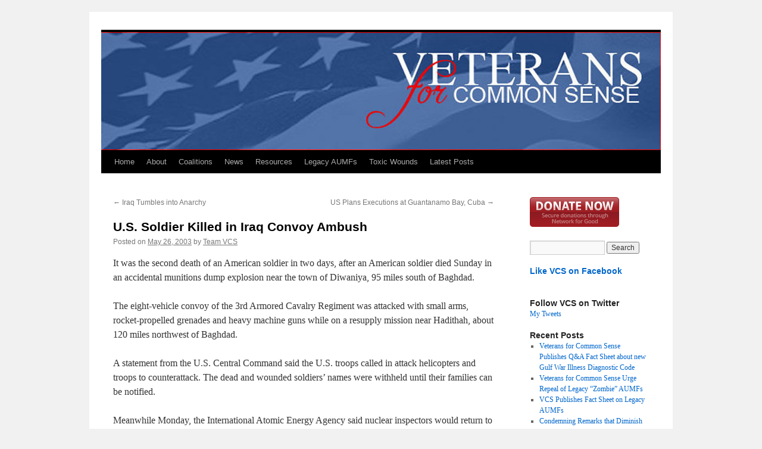

--- FILE ---
content_type: text/html; charset=UTF-8
request_url: https://veteransforcommonsense.org/2003/05/26/u-s-soldier-killed-in-iraq-convoy-ambush/
body_size: 15049
content:
<!DOCTYPE html>
<html lang="en-US">
<head>
<meta charset="UTF-8" />
<title>
U.S. Soldier Killed in Iraq Convoy Ambush | Veterans for Common Sense	</title>
<link rel="profile" href="https://gmpg.org/xfn/11" />
<link rel="stylesheet" type="text/css" media="all" href="https://veteransforcommonsense.org/wp-content/themes/vcs-child-theme/style.css?ver=20221101" />
<link rel="pingback" href="https://veteransforcommonsense.org/xmlrpc.php">
<style type='text/css'>Default CSS Comment</style><meta name='robots' content='max-image-preview:large' />
	<style>img:is([sizes="auto" i], [sizes^="auto," i]) { contain-intrinsic-size: 3000px 1500px }</style>
	<link rel='dns-prefetch' href='//secure.gravatar.com' />
<link rel='dns-prefetch' href='//stats.wp.com' />
<link rel='dns-prefetch' href='//v0.wordpress.com' />
<link rel='dns-prefetch' href='//widgets.wp.com' />
<link rel='dns-prefetch' href='//s0.wp.com' />
<link rel='dns-prefetch' href='//0.gravatar.com' />
<link rel='dns-prefetch' href='//1.gravatar.com' />
<link rel='dns-prefetch' href='//2.gravatar.com' />
<link rel='dns-prefetch' href='//jetpack.wordpress.com' />
<link rel='dns-prefetch' href='//public-api.wordpress.com' />
<link rel='preconnect' href='//i0.wp.com' />
<link rel='preconnect' href='//c0.wp.com' />
<link rel="alternate" type="application/rss+xml" title="Veterans for Common Sense &raquo; Feed" href="https://veteransforcommonsense.org/feed/" />
<link rel="alternate" type="application/rss+xml" title="Veterans for Common Sense &raquo; Comments Feed" href="https://veteransforcommonsense.org/comments/feed/" />
<script type="text/javascript">
/* <![CDATA[ */
window._wpemojiSettings = {"baseUrl":"https:\/\/s.w.org\/images\/core\/emoji\/16.0.1\/72x72\/","ext":".png","svgUrl":"https:\/\/s.w.org\/images\/core\/emoji\/16.0.1\/svg\/","svgExt":".svg","source":{"concatemoji":"https:\/\/veteransforcommonsense.org\/wp-includes\/js\/wp-emoji-release.min.js?ver=a7ca12db408ab8f8a564ba24871059c1"}};
/*! This file is auto-generated */
!function(s,n){var o,i,e;function c(e){try{var t={supportTests:e,timestamp:(new Date).valueOf()};sessionStorage.setItem(o,JSON.stringify(t))}catch(e){}}function p(e,t,n){e.clearRect(0,0,e.canvas.width,e.canvas.height),e.fillText(t,0,0);var t=new Uint32Array(e.getImageData(0,0,e.canvas.width,e.canvas.height).data),a=(e.clearRect(0,0,e.canvas.width,e.canvas.height),e.fillText(n,0,0),new Uint32Array(e.getImageData(0,0,e.canvas.width,e.canvas.height).data));return t.every(function(e,t){return e===a[t]})}function u(e,t){e.clearRect(0,0,e.canvas.width,e.canvas.height),e.fillText(t,0,0);for(var n=e.getImageData(16,16,1,1),a=0;a<n.data.length;a++)if(0!==n.data[a])return!1;return!0}function f(e,t,n,a){switch(t){case"flag":return n(e,"\ud83c\udff3\ufe0f\u200d\u26a7\ufe0f","\ud83c\udff3\ufe0f\u200b\u26a7\ufe0f")?!1:!n(e,"\ud83c\udde8\ud83c\uddf6","\ud83c\udde8\u200b\ud83c\uddf6")&&!n(e,"\ud83c\udff4\udb40\udc67\udb40\udc62\udb40\udc65\udb40\udc6e\udb40\udc67\udb40\udc7f","\ud83c\udff4\u200b\udb40\udc67\u200b\udb40\udc62\u200b\udb40\udc65\u200b\udb40\udc6e\u200b\udb40\udc67\u200b\udb40\udc7f");case"emoji":return!a(e,"\ud83e\udedf")}return!1}function g(e,t,n,a){var r="undefined"!=typeof WorkerGlobalScope&&self instanceof WorkerGlobalScope?new OffscreenCanvas(300,150):s.createElement("canvas"),o=r.getContext("2d",{willReadFrequently:!0}),i=(o.textBaseline="top",o.font="600 32px Arial",{});return e.forEach(function(e){i[e]=t(o,e,n,a)}),i}function t(e){var t=s.createElement("script");t.src=e,t.defer=!0,s.head.appendChild(t)}"undefined"!=typeof Promise&&(o="wpEmojiSettingsSupports",i=["flag","emoji"],n.supports={everything:!0,everythingExceptFlag:!0},e=new Promise(function(e){s.addEventListener("DOMContentLoaded",e,{once:!0})}),new Promise(function(t){var n=function(){try{var e=JSON.parse(sessionStorage.getItem(o));if("object"==typeof e&&"number"==typeof e.timestamp&&(new Date).valueOf()<e.timestamp+604800&&"object"==typeof e.supportTests)return e.supportTests}catch(e){}return null}();if(!n){if("undefined"!=typeof Worker&&"undefined"!=typeof OffscreenCanvas&&"undefined"!=typeof URL&&URL.createObjectURL&&"undefined"!=typeof Blob)try{var e="postMessage("+g.toString()+"("+[JSON.stringify(i),f.toString(),p.toString(),u.toString()].join(",")+"));",a=new Blob([e],{type:"text/javascript"}),r=new Worker(URL.createObjectURL(a),{name:"wpTestEmojiSupports"});return void(r.onmessage=function(e){c(n=e.data),r.terminate(),t(n)})}catch(e){}c(n=g(i,f,p,u))}t(n)}).then(function(e){for(var t in e)n.supports[t]=e[t],n.supports.everything=n.supports.everything&&n.supports[t],"flag"!==t&&(n.supports.everythingExceptFlag=n.supports.everythingExceptFlag&&n.supports[t]);n.supports.everythingExceptFlag=n.supports.everythingExceptFlag&&!n.supports.flag,n.DOMReady=!1,n.readyCallback=function(){n.DOMReady=!0}}).then(function(){return e}).then(function(){var e;n.supports.everything||(n.readyCallback(),(e=n.source||{}).concatemoji?t(e.concatemoji):e.wpemoji&&e.twemoji&&(t(e.twemoji),t(e.wpemoji)))}))}((window,document),window._wpemojiSettings);
/* ]]> */
</script>
<link rel='stylesheet' id='jetpack_related-posts-css' href='https://c0.wp.com/p/jetpack/15.4/modules/related-posts/related-posts.css' type='text/css' media='all' />
<link rel='stylesheet' id='srp-layout-stylesheet-css' href='https://veteransforcommonsense.org/wp-content/plugins/special-recent-posts/css/layout.css?ver=a7ca12db408ab8f8a564ba24871059c1' type='text/css' media='all' />
<style id='wp-emoji-styles-inline-css' type='text/css'>

	img.wp-smiley, img.emoji {
		display: inline !important;
		border: none !important;
		box-shadow: none !important;
		height: 1em !important;
		width: 1em !important;
		margin: 0 0.07em !important;
		vertical-align: -0.1em !important;
		background: none !important;
		padding: 0 !important;
	}
</style>
<link rel='stylesheet' id='wp-block-library-css' href='https://c0.wp.com/c/6.8.3/wp-includes/css/dist/block-library/style.min.css' type='text/css' media='all' />
<style id='wp-block-library-theme-inline-css' type='text/css'>
.wp-block-audio :where(figcaption){color:#555;font-size:13px;text-align:center}.is-dark-theme .wp-block-audio :where(figcaption){color:#ffffffa6}.wp-block-audio{margin:0 0 1em}.wp-block-code{border:1px solid #ccc;border-radius:4px;font-family:Menlo,Consolas,monaco,monospace;padding:.8em 1em}.wp-block-embed :where(figcaption){color:#555;font-size:13px;text-align:center}.is-dark-theme .wp-block-embed :where(figcaption){color:#ffffffa6}.wp-block-embed{margin:0 0 1em}.blocks-gallery-caption{color:#555;font-size:13px;text-align:center}.is-dark-theme .blocks-gallery-caption{color:#ffffffa6}:root :where(.wp-block-image figcaption){color:#555;font-size:13px;text-align:center}.is-dark-theme :root :where(.wp-block-image figcaption){color:#ffffffa6}.wp-block-image{margin:0 0 1em}.wp-block-pullquote{border-bottom:4px solid;border-top:4px solid;color:currentColor;margin-bottom:1.75em}.wp-block-pullquote cite,.wp-block-pullquote footer,.wp-block-pullquote__citation{color:currentColor;font-size:.8125em;font-style:normal;text-transform:uppercase}.wp-block-quote{border-left:.25em solid;margin:0 0 1.75em;padding-left:1em}.wp-block-quote cite,.wp-block-quote footer{color:currentColor;font-size:.8125em;font-style:normal;position:relative}.wp-block-quote:where(.has-text-align-right){border-left:none;border-right:.25em solid;padding-left:0;padding-right:1em}.wp-block-quote:where(.has-text-align-center){border:none;padding-left:0}.wp-block-quote.is-large,.wp-block-quote.is-style-large,.wp-block-quote:where(.is-style-plain){border:none}.wp-block-search .wp-block-search__label{font-weight:700}.wp-block-search__button{border:1px solid #ccc;padding:.375em .625em}:where(.wp-block-group.has-background){padding:1.25em 2.375em}.wp-block-separator.has-css-opacity{opacity:.4}.wp-block-separator{border:none;border-bottom:2px solid;margin-left:auto;margin-right:auto}.wp-block-separator.has-alpha-channel-opacity{opacity:1}.wp-block-separator:not(.is-style-wide):not(.is-style-dots){width:100px}.wp-block-separator.has-background:not(.is-style-dots){border-bottom:none;height:1px}.wp-block-separator.has-background:not(.is-style-wide):not(.is-style-dots){height:2px}.wp-block-table{margin:0 0 1em}.wp-block-table td,.wp-block-table th{word-break:normal}.wp-block-table :where(figcaption){color:#555;font-size:13px;text-align:center}.is-dark-theme .wp-block-table :where(figcaption){color:#ffffffa6}.wp-block-video :where(figcaption){color:#555;font-size:13px;text-align:center}.is-dark-theme .wp-block-video :where(figcaption){color:#ffffffa6}.wp-block-video{margin:0 0 1em}:root :where(.wp-block-template-part.has-background){margin-bottom:0;margin-top:0;padding:1.25em 2.375em}
</style>
<style id='classic-theme-styles-inline-css' type='text/css'>
/*! This file is auto-generated */
.wp-block-button__link{color:#fff;background-color:#32373c;border-radius:9999px;box-shadow:none;text-decoration:none;padding:calc(.667em + 2px) calc(1.333em + 2px);font-size:1.125em}.wp-block-file__button{background:#32373c;color:#fff;text-decoration:none}
</style>
<link rel='stylesheet' id='mediaelement-css' href='https://c0.wp.com/c/6.8.3/wp-includes/js/mediaelement/mediaelementplayer-legacy.min.css' type='text/css' media='all' />
<link rel='stylesheet' id='wp-mediaelement-css' href='https://c0.wp.com/c/6.8.3/wp-includes/js/mediaelement/wp-mediaelement.min.css' type='text/css' media='all' />
<style id='jetpack-sharing-buttons-style-inline-css' type='text/css'>
.jetpack-sharing-buttons__services-list{display:flex;flex-direction:row;flex-wrap:wrap;gap:0;list-style-type:none;margin:5px;padding:0}.jetpack-sharing-buttons__services-list.has-small-icon-size{font-size:12px}.jetpack-sharing-buttons__services-list.has-normal-icon-size{font-size:16px}.jetpack-sharing-buttons__services-list.has-large-icon-size{font-size:24px}.jetpack-sharing-buttons__services-list.has-huge-icon-size{font-size:36px}@media print{.jetpack-sharing-buttons__services-list{display:none!important}}.editor-styles-wrapper .wp-block-jetpack-sharing-buttons{gap:0;padding-inline-start:0}ul.jetpack-sharing-buttons__services-list.has-background{padding:1.25em 2.375em}
</style>
<style id='global-styles-inline-css' type='text/css'>
:root{--wp--preset--aspect-ratio--square: 1;--wp--preset--aspect-ratio--4-3: 4/3;--wp--preset--aspect-ratio--3-4: 3/4;--wp--preset--aspect-ratio--3-2: 3/2;--wp--preset--aspect-ratio--2-3: 2/3;--wp--preset--aspect-ratio--16-9: 16/9;--wp--preset--aspect-ratio--9-16: 9/16;--wp--preset--color--black: #000;--wp--preset--color--cyan-bluish-gray: #abb8c3;--wp--preset--color--white: #fff;--wp--preset--color--pale-pink: #f78da7;--wp--preset--color--vivid-red: #cf2e2e;--wp--preset--color--luminous-vivid-orange: #ff6900;--wp--preset--color--luminous-vivid-amber: #fcb900;--wp--preset--color--light-green-cyan: #7bdcb5;--wp--preset--color--vivid-green-cyan: #00d084;--wp--preset--color--pale-cyan-blue: #8ed1fc;--wp--preset--color--vivid-cyan-blue: #0693e3;--wp--preset--color--vivid-purple: #9b51e0;--wp--preset--color--blue: #0066cc;--wp--preset--color--medium-gray: #666;--wp--preset--color--light-gray: #f1f1f1;--wp--preset--gradient--vivid-cyan-blue-to-vivid-purple: linear-gradient(135deg,rgba(6,147,227,1) 0%,rgb(155,81,224) 100%);--wp--preset--gradient--light-green-cyan-to-vivid-green-cyan: linear-gradient(135deg,rgb(122,220,180) 0%,rgb(0,208,130) 100%);--wp--preset--gradient--luminous-vivid-amber-to-luminous-vivid-orange: linear-gradient(135deg,rgba(252,185,0,1) 0%,rgba(255,105,0,1) 100%);--wp--preset--gradient--luminous-vivid-orange-to-vivid-red: linear-gradient(135deg,rgba(255,105,0,1) 0%,rgb(207,46,46) 100%);--wp--preset--gradient--very-light-gray-to-cyan-bluish-gray: linear-gradient(135deg,rgb(238,238,238) 0%,rgb(169,184,195) 100%);--wp--preset--gradient--cool-to-warm-spectrum: linear-gradient(135deg,rgb(74,234,220) 0%,rgb(151,120,209) 20%,rgb(207,42,186) 40%,rgb(238,44,130) 60%,rgb(251,105,98) 80%,rgb(254,248,76) 100%);--wp--preset--gradient--blush-light-purple: linear-gradient(135deg,rgb(255,206,236) 0%,rgb(152,150,240) 100%);--wp--preset--gradient--blush-bordeaux: linear-gradient(135deg,rgb(254,205,165) 0%,rgb(254,45,45) 50%,rgb(107,0,62) 100%);--wp--preset--gradient--luminous-dusk: linear-gradient(135deg,rgb(255,203,112) 0%,rgb(199,81,192) 50%,rgb(65,88,208) 100%);--wp--preset--gradient--pale-ocean: linear-gradient(135deg,rgb(255,245,203) 0%,rgb(182,227,212) 50%,rgb(51,167,181) 100%);--wp--preset--gradient--electric-grass: linear-gradient(135deg,rgb(202,248,128) 0%,rgb(113,206,126) 100%);--wp--preset--gradient--midnight: linear-gradient(135deg,rgb(2,3,129) 0%,rgb(40,116,252) 100%);--wp--preset--font-size--small: 13px;--wp--preset--font-size--medium: 20px;--wp--preset--font-size--large: 36px;--wp--preset--font-size--x-large: 42px;--wp--preset--spacing--20: 0.44rem;--wp--preset--spacing--30: 0.67rem;--wp--preset--spacing--40: 1rem;--wp--preset--spacing--50: 1.5rem;--wp--preset--spacing--60: 2.25rem;--wp--preset--spacing--70: 3.38rem;--wp--preset--spacing--80: 5.06rem;--wp--preset--shadow--natural: 6px 6px 9px rgba(0, 0, 0, 0.2);--wp--preset--shadow--deep: 12px 12px 50px rgba(0, 0, 0, 0.4);--wp--preset--shadow--sharp: 6px 6px 0px rgba(0, 0, 0, 0.2);--wp--preset--shadow--outlined: 6px 6px 0px -3px rgba(255, 255, 255, 1), 6px 6px rgba(0, 0, 0, 1);--wp--preset--shadow--crisp: 6px 6px 0px rgba(0, 0, 0, 1);}:where(.is-layout-flex){gap: 0.5em;}:where(.is-layout-grid){gap: 0.5em;}body .is-layout-flex{display: flex;}.is-layout-flex{flex-wrap: wrap;align-items: center;}.is-layout-flex > :is(*, div){margin: 0;}body .is-layout-grid{display: grid;}.is-layout-grid > :is(*, div){margin: 0;}:where(.wp-block-columns.is-layout-flex){gap: 2em;}:where(.wp-block-columns.is-layout-grid){gap: 2em;}:where(.wp-block-post-template.is-layout-flex){gap: 1.25em;}:where(.wp-block-post-template.is-layout-grid){gap: 1.25em;}.has-black-color{color: var(--wp--preset--color--black) !important;}.has-cyan-bluish-gray-color{color: var(--wp--preset--color--cyan-bluish-gray) !important;}.has-white-color{color: var(--wp--preset--color--white) !important;}.has-pale-pink-color{color: var(--wp--preset--color--pale-pink) !important;}.has-vivid-red-color{color: var(--wp--preset--color--vivid-red) !important;}.has-luminous-vivid-orange-color{color: var(--wp--preset--color--luminous-vivid-orange) !important;}.has-luminous-vivid-amber-color{color: var(--wp--preset--color--luminous-vivid-amber) !important;}.has-light-green-cyan-color{color: var(--wp--preset--color--light-green-cyan) !important;}.has-vivid-green-cyan-color{color: var(--wp--preset--color--vivid-green-cyan) !important;}.has-pale-cyan-blue-color{color: var(--wp--preset--color--pale-cyan-blue) !important;}.has-vivid-cyan-blue-color{color: var(--wp--preset--color--vivid-cyan-blue) !important;}.has-vivid-purple-color{color: var(--wp--preset--color--vivid-purple) !important;}.has-black-background-color{background-color: var(--wp--preset--color--black) !important;}.has-cyan-bluish-gray-background-color{background-color: var(--wp--preset--color--cyan-bluish-gray) !important;}.has-white-background-color{background-color: var(--wp--preset--color--white) !important;}.has-pale-pink-background-color{background-color: var(--wp--preset--color--pale-pink) !important;}.has-vivid-red-background-color{background-color: var(--wp--preset--color--vivid-red) !important;}.has-luminous-vivid-orange-background-color{background-color: var(--wp--preset--color--luminous-vivid-orange) !important;}.has-luminous-vivid-amber-background-color{background-color: var(--wp--preset--color--luminous-vivid-amber) !important;}.has-light-green-cyan-background-color{background-color: var(--wp--preset--color--light-green-cyan) !important;}.has-vivid-green-cyan-background-color{background-color: var(--wp--preset--color--vivid-green-cyan) !important;}.has-pale-cyan-blue-background-color{background-color: var(--wp--preset--color--pale-cyan-blue) !important;}.has-vivid-cyan-blue-background-color{background-color: var(--wp--preset--color--vivid-cyan-blue) !important;}.has-vivid-purple-background-color{background-color: var(--wp--preset--color--vivid-purple) !important;}.has-black-border-color{border-color: var(--wp--preset--color--black) !important;}.has-cyan-bluish-gray-border-color{border-color: var(--wp--preset--color--cyan-bluish-gray) !important;}.has-white-border-color{border-color: var(--wp--preset--color--white) !important;}.has-pale-pink-border-color{border-color: var(--wp--preset--color--pale-pink) !important;}.has-vivid-red-border-color{border-color: var(--wp--preset--color--vivid-red) !important;}.has-luminous-vivid-orange-border-color{border-color: var(--wp--preset--color--luminous-vivid-orange) !important;}.has-luminous-vivid-amber-border-color{border-color: var(--wp--preset--color--luminous-vivid-amber) !important;}.has-light-green-cyan-border-color{border-color: var(--wp--preset--color--light-green-cyan) !important;}.has-vivid-green-cyan-border-color{border-color: var(--wp--preset--color--vivid-green-cyan) !important;}.has-pale-cyan-blue-border-color{border-color: var(--wp--preset--color--pale-cyan-blue) !important;}.has-vivid-cyan-blue-border-color{border-color: var(--wp--preset--color--vivid-cyan-blue) !important;}.has-vivid-purple-border-color{border-color: var(--wp--preset--color--vivid-purple) !important;}.has-vivid-cyan-blue-to-vivid-purple-gradient-background{background: var(--wp--preset--gradient--vivid-cyan-blue-to-vivid-purple) !important;}.has-light-green-cyan-to-vivid-green-cyan-gradient-background{background: var(--wp--preset--gradient--light-green-cyan-to-vivid-green-cyan) !important;}.has-luminous-vivid-amber-to-luminous-vivid-orange-gradient-background{background: var(--wp--preset--gradient--luminous-vivid-amber-to-luminous-vivid-orange) !important;}.has-luminous-vivid-orange-to-vivid-red-gradient-background{background: var(--wp--preset--gradient--luminous-vivid-orange-to-vivid-red) !important;}.has-very-light-gray-to-cyan-bluish-gray-gradient-background{background: var(--wp--preset--gradient--very-light-gray-to-cyan-bluish-gray) !important;}.has-cool-to-warm-spectrum-gradient-background{background: var(--wp--preset--gradient--cool-to-warm-spectrum) !important;}.has-blush-light-purple-gradient-background{background: var(--wp--preset--gradient--blush-light-purple) !important;}.has-blush-bordeaux-gradient-background{background: var(--wp--preset--gradient--blush-bordeaux) !important;}.has-luminous-dusk-gradient-background{background: var(--wp--preset--gradient--luminous-dusk) !important;}.has-pale-ocean-gradient-background{background: var(--wp--preset--gradient--pale-ocean) !important;}.has-electric-grass-gradient-background{background: var(--wp--preset--gradient--electric-grass) !important;}.has-midnight-gradient-background{background: var(--wp--preset--gradient--midnight) !important;}.has-small-font-size{font-size: var(--wp--preset--font-size--small) !important;}.has-medium-font-size{font-size: var(--wp--preset--font-size--medium) !important;}.has-large-font-size{font-size: var(--wp--preset--font-size--large) !important;}.has-x-large-font-size{font-size: var(--wp--preset--font-size--x-large) !important;}
:where(.wp-block-post-template.is-layout-flex){gap: 1.25em;}:where(.wp-block-post-template.is-layout-grid){gap: 1.25em;}
:where(.wp-block-columns.is-layout-flex){gap: 2em;}:where(.wp-block-columns.is-layout-grid){gap: 2em;}
:root :where(.wp-block-pullquote){font-size: 1.5em;line-height: 1.6;}
</style>
<link rel='stylesheet' id='foobox-free-min-css' href='https://veteransforcommonsense.org/wp-content/plugins/foobox-image-lightbox/free/css/foobox.free.min.css?ver=2.7.41' type='text/css' media='all' />
<link rel='stylesheet' id='parent-style-css' href='https://veteransforcommonsense.org/wp-content/themes/twentyten/style.css?ver=a7ca12db408ab8f8a564ba24871059c1' type='text/css' media='all' />
<link rel='stylesheet' id='child-style-css' href='https://veteransforcommonsense.org/wp-content/themes/vcs-child-theme/style.css?ver=a7ca12db408ab8f8a564ba24871059c1' type='text/css' media='all' />
<link rel='stylesheet' id='twentyten-block-style-css' href='https://veteransforcommonsense.org/wp-content/themes/twentyten/blocks.css?ver=20190704' type='text/css' media='all' />
<link rel='stylesheet' id='jetpack_likes-css' href='https://c0.wp.com/p/jetpack/15.4/modules/likes/style.css' type='text/css' media='all' />
<style id='jetpack_facebook_likebox-inline-css' type='text/css'>
.widget_facebook_likebox {
	overflow: hidden;
}

</style>
<link rel='stylesheet' id='sharedaddy-css' href='https://c0.wp.com/p/jetpack/15.4/modules/sharedaddy/sharing.css' type='text/css' media='all' />
<link rel='stylesheet' id='social-logos-css' href='https://c0.wp.com/p/jetpack/15.4/_inc/social-logos/social-logos.min.css' type='text/css' media='all' />
<script type="text/javascript" id="jetpack_related-posts-js-extra">
/* <![CDATA[ */
var related_posts_js_options = {"post_heading":"h4"};
/* ]]> */
</script>
<script type="text/javascript" src="https://c0.wp.com/p/jetpack/15.4/_inc/build/related-posts/related-posts.min.js" id="jetpack_related-posts-js"></script>
<script type="text/javascript" src="https://c0.wp.com/c/6.8.3/wp-includes/js/jquery/jquery.min.js" id="jquery-core-js"></script>
<script type="text/javascript" src="https://c0.wp.com/c/6.8.3/wp-includes/js/jquery/jquery-migrate.min.js" id="jquery-migrate-js"></script>
<script type="text/javascript" id="foobox-free-min-js-before">
/* <![CDATA[ */
/* Run FooBox FREE (v2.7.41) */
var FOOBOX = window.FOOBOX = {
	ready: true,
	disableOthers: false,
	o: {wordpress: { enabled: true }, countMessage:'image %index of %total', captions: { dataTitle: ["captionTitle","title"], dataDesc: ["captionDesc","description"] }, rel: '', excludes:'.fbx-link,.nofoobox,.nolightbox,a[href*="pinterest.com/pin/create/button/"]', affiliate : { enabled: false }},
	selectors: [
		".gallery", ".wp-block-gallery", ".wp-caption", ".wp-block-image", "a:has(img[class*=wp-image-])", ".foobox"
	],
	pre: function( $ ){
		// Custom JavaScript (Pre)
		
	},
	post: function( $ ){
		// Custom JavaScript (Post)
		
		// Custom Captions Code
		
	},
	custom: function( $ ){
		// Custom Extra JS
		
	}
};
/* ]]> */
</script>
<script type="text/javascript" src="https://veteransforcommonsense.org/wp-content/plugins/foobox-image-lightbox/free/js/foobox.free.min.js?ver=2.7.41" id="foobox-free-min-js"></script>
<link rel="https://api.w.org/" href="https://veteransforcommonsense.org/wp-json/" /><link rel="alternate" title="JSON" type="application/json" href="https://veteransforcommonsense.org/wp-json/wp/v2/posts/7635" /><link rel="EditURI" type="application/rsd+xml" title="RSD" href="https://veteransforcommonsense.org/xmlrpc.php?rsd" />

<link rel="canonical" href="https://veteransforcommonsense.org/2003/05/26/u-s-soldier-killed-in-iraq-convoy-ambush/" />
<link rel='shortlink' href='https://wp.me/p6knyO-1Z9' />
<link rel="alternate" title="oEmbed (JSON)" type="application/json+oembed" href="https://veteransforcommonsense.org/wp-json/oembed/1.0/embed?url=https%3A%2F%2Fveteransforcommonsense.org%2F2003%2F05%2F26%2Fu-s-soldier-killed-in-iraq-convoy-ambush%2F" />
<link rel="alternate" title="oEmbed (XML)" type="text/xml+oembed" href="https://veteransforcommonsense.org/wp-json/oembed/1.0/embed?url=https%3A%2F%2Fveteransforcommonsense.org%2F2003%2F05%2F26%2Fu-s-soldier-killed-in-iraq-convoy-ambush%2F&#038;format=xml" />
	<style>img#wpstats{display:none}</style>
		
<!-- Jetpack Open Graph Tags -->
<meta property="og:type" content="article" />
<meta property="og:title" content="U.S. Soldier Killed in Iraq Convoy Ambush" />
<meta property="og:url" content="https://veteransforcommonsense.org/2003/05/26/u-s-soldier-killed-in-iraq-convoy-ambush/" />
<meta property="og:description" content="It was the second death of an American soldier in two days, after an American soldier died Sunday in an accidental munitions dump explosion near the town of Diwaniya, 95 miles south of Baghdad. The…" />
<meta property="article:published_time" content="2003-05-26T00:00:00+00:00" />
<meta property="article:modified_time" content="2015-06-29T20:33:03+00:00" />
<meta property="og:site_name" content="Veterans for Common Sense" />
<meta property="og:image" content="https://s0.wp.com/i/blank.jpg" />
<meta property="og:image:width" content="200" />
<meta property="og:image:height" content="200" />
<meta property="og:image:alt" content="" />
<meta property="og:locale" content="en_US" />
<meta name="twitter:text:title" content="U.S. Soldier Killed in Iraq Convoy Ambush" />
<meta name="twitter:card" content="summary" />

<!-- End Jetpack Open Graph Tags -->
<style type="text/css"> #turnkey-credit { font-family: Tahoma,Sans,Arial,Helvetica,Verdana,sans-serif; font-size: 11px; text-align: center; } #turnkey-credit a { text-decoration: none; } #turnkey-credit a:hover { text-decoration: underline; } body.wp-admin #turnkey-credit, body#image #turnkey-credit, body#media-upload #turnkey-credit { display: none; } </style></head>

<body class="wp-singular post-template-default single single-post postid-7635 single-format-standard wp-theme-twentyten wp-child-theme-vcs-child-theme">
<div id="wrapper" class="hfeed">
	<div id="header">
		<div id="masthead">
			<div id="branding" role="banner">
								<div id="site-title">
					<span>
						<a href="https://veteransforcommonsense.org/" title="Veterans for Common Sense" rel="home">Veterans for Common Sense</a>
					</span>
				</div>
				<div id="site-description">Veterans for Common Sense</div>

									<img src="https://veteransforcommonsense.org/wp-content/uploads/2015/06/cropped-VCS-banner-11-1.jpg" width="940" height="198" alt="" />
								</div><!-- #branding -->

			<div id="access" role="navigation">
								<div class="skip-link screen-reader-text"><a href="#content" title="Skip to content">Skip to content</a></div>
				<div class="menu-header"><ul id="menu-main-menu" class="menu"><li id="menu-item-14" class="menu-item menu-item-type-custom menu-item-object-custom menu-item-14"><a href="/">Home</a></li>
<li id="menu-item-14138" class="menu-item menu-item-type-post_type menu-item-object-page menu-item-home menu-item-has-children menu-item-14138"><a href="https://veteransforcommonsense.org/">About</a>
<ul class="sub-menu">
	<li id="menu-item-14154" class="menu-item menu-item-type-post_type menu-item-object-page menu-item-14154"><a href="https://veteransforcommonsense.org/about2/">About VCS</a></li>
	<li id="menu-item-14149" class="menu-item menu-item-type-post_type menu-item-object-page menu-item-14149"><a href="https://veteransforcommonsense.org/about-vcs/leadership/">National Board of Directors</a></li>
	<li id="menu-item-14135" class="menu-item menu-item-type-post_type menu-item-object-page menu-item-14135"><a href="https://veteransforcommonsense.org/history/">History</a></li>
	<li id="menu-item-14140" class="menu-item menu-item-type-post_type menu-item-object-page menu-item-14140"><a href="https://veteransforcommonsense.org/issues/">Issues</a></li>
	<li id="menu-item-11373" class="menu-item menu-item-type-post_type menu-item-object-page menu-item-privacy-policy menu-item-11373"><a rel="privacy-policy" href="https://veteransforcommonsense.org/about-vcs/privacy-policy/">Privacy Policy</a></li>
	<li id="menu-item-14145" class="menu-item menu-item-type-post_type menu-item-object-page menu-item-14145"><a href="https://veteransforcommonsense.org/contact-us/">Contact Us</a></li>
	<li id="menu-item-14151" class="menu-item menu-item-type-post_type menu-item-object-page menu-item-14151"><a href="https://veteransforcommonsense.org/tax-deductibility/">Tax Deductibility</a></li>
	<li id="menu-item-14142" class="menu-item menu-item-type-post_type menu-item-object-page menu-item-14142"><a href="https://veteransforcommonsense.org/subscribe-for-email-updates/">Subscribe for Email Updates</a></li>
</ul>
</li>
<li id="menu-item-9762" class="menu-item menu-item-type-post_type menu-item-object-page menu-item-9762"><a href="https://veteransforcommonsense.org/coalitions/">Coalitions</a></li>
<li id="menu-item-11420" class="menu-item menu-item-type-custom menu-item-object-custom menu-item-has-children menu-item-11420"><a href="/">News</a>
<ul class="sub-menu">
	<li id="menu-item-9736" class="menu-item menu-item-type-taxonomy menu-item-object-category menu-item-9736"><a href="https://veteransforcommonsense.org/category/vcs-in-the-news/">VCS In The News</a></li>
	<li id="menu-item-926" class="menu-item menu-item-type-taxonomy menu-item-object-category menu-item-926"><a href="https://veteransforcommonsense.org/category/va-claims/">VA Claims Updates</a></li>
	<li id="menu-item-925" class="menu-item menu-item-type-taxonomy menu-item-object-category menu-item-925"><a href="https://veteransforcommonsense.org/category/va-healthcare-crisis/">VA Healthcare Updates</a></li>
	<li id="menu-item-11422" class="menu-item menu-item-type-taxonomy menu-item-object-category menu-item-11422"><a href="https://veteransforcommonsense.org/category/veteran-education-issues/">Veterans Education Updates</a></li>
	<li id="menu-item-11426" class="menu-item menu-item-type-taxonomy menu-item-object-category menu-item-11426"><a href="https://veteransforcommonsense.org/category/gulf-war/">Gulf War Updates</a></li>
	<li id="menu-item-11421" class="menu-item menu-item-type-taxonomy menu-item-object-category menu-item-11421"><a href="https://veteransforcommonsense.org/category/legislative-news/">Legislative News</a></li>
	<li id="menu-item-11447" class="menu-item menu-item-type-post_type menu-item-object-page menu-item-11447"><a href="https://veteransforcommonsense.org/vcs-press-releases-and-advisories/">VCS Press Releases &#038; Advisories</a></li>
</ul>
</li>
<li id="menu-item-924" class="menu-item menu-item-type-taxonomy menu-item-object-category menu-item-has-children menu-item-924"><a href="https://veteransforcommonsense.org/category/vcs-fact-sheets-and-reports/">Resources</a>
<ul class="sub-menu">
	<li id="menu-item-12360" class="menu-item menu-item-type-post_type menu-item-object-page menu-item-12360"><a href="https://veteransforcommonsense.org/claims-health/">Claims &#038; Health</a></li>
	<li id="menu-item-921" class="menu-item menu-item-type-taxonomy menu-item-object-category menu-item-921"><a href="https://veteransforcommonsense.org/category/vcs-congressional-testimony/">VCS Congressional Testimony</a></li>
	<li id="menu-item-9737" class="menu-item menu-item-type-taxonomy menu-item-object-category menu-item-9737"><a href="https://veteransforcommonsense.org/category/vcs-fact-sheets-and-reports/">VCS Fact Sheets and Reports</a></li>
	<li id="menu-item-11417" class="menu-item menu-item-type-post_type menu-item-object-page menu-item-11417"><a href="https://veteransforcommonsense.org/vcs-issue-papers/">VCS Issue Papers</a></li>
	<li id="menu-item-920" class="menu-item menu-item-type-taxonomy menu-item-object-category menu-item-920"><a href="https://veteransforcommonsense.org/category/vcs-lawsuit-against-va/">VCS Lawsuit Against VA</a></li>
	<li id="menu-item-11350" class="menu-item menu-item-type-post_type menu-item-object-page menu-item-11350"><a href="https://veteransforcommonsense.org/war-casualties/">War Casualties</a></li>
</ul>
</li>
<li id="menu-item-125791" class="menu-item menu-item-type-post_type menu-item-object-page menu-item-125791"><a href="https://veteransforcommonsense.org/legacy-aumfs/">Legacy AUMFs</a></li>
<li id="menu-item-11425" class="menu-item menu-item-type-custom menu-item-object-custom menu-item-has-children menu-item-11425"><a href="/">Toxic Wounds</a>
<ul class="sub-menu">
	<li id="menu-item-119038" class="menu-item menu-item-type-post_type menu-item-object-post menu-item-119038"><a href="https://veteransforcommonsense.org/2022/08/12/the-pact-act-what-does-it-do/">The PACT Act – What Does it Do?</a></li>
	<li id="menu-item-11348" class="menu-item menu-item-type-post_type menu-item-object-page menu-item-11348"><a href="https://veteransforcommonsense.org/toxic-wounds/">+Overview: Toxic Wounds Cohorts</a></li>
	<li id="menu-item-12356" class="menu-item menu-item-type-post_type menu-item-object-page menu-item-12356"><a href="https://veteransforcommonsense.org/toxic-wounds/agent-orange/">Agent Orange</a></li>
	<li id="menu-item-11431" class="menu-item menu-item-type-taxonomy menu-item-object-category menu-item-11431"><a href="https://veteransforcommonsense.org/category/burn-pits/">Burn Pits Updates</a></li>
	<li id="menu-item-67730" class="menu-item menu-item-type-post_type menu-item-object-page menu-item-67730"><a href="https://veteransforcommonsense.org/forum/">Capitol Hill Forum on Gulf War Illness</a></li>
	<li id="menu-item-922" class="menu-item menu-item-type-taxonomy menu-item-object-category menu-item-922"><a href="https://veteransforcommonsense.org/category/gulf-war/">Gulf War Illness Updates</a></li>
	<li id="menu-item-12810" class="menu-item menu-item-type-post_type menu-item-object-page menu-item-12810"><a href="https://veteransforcommonsense.org/toxic-wounds/gulf-war-illness-research-program-gwirp/">Gulf War Illness Research Program (GWIRP-CDMRP)</a></li>
	<li id="menu-item-12803" class="menu-item menu-item-type-post_type menu-item-object-page menu-item-12803"><a href="https://veteransforcommonsense.org/toxic-wounds/nasem-gulf-war-reports/">NAS – Gulf War &#038; Health</a></li>
	<li id="menu-item-67366" class="menu-item menu-item-type-post_type menu-item-object-page menu-item-67366"><a href="https://veteransforcommonsense.org/toxic-wounds/toxic-exposures-legislation/">Past Legislation &#8211; Toxic Exposures</a></li>
	<li id="menu-item-11380" class="menu-item menu-item-type-post_type menu-item-object-page menu-item-11380"><a href="https://veteransforcommonsense.org/toxic-wounds/reproductive-generational-effects/">Reproductive &#038; Generational Effects</a></li>
	<li id="menu-item-12805" class="menu-item menu-item-type-post_type menu-item-object-page menu-item-12805"><a href="https://veteransforcommonsense.org/toxic-wounds/rac_gulf_war/">Research Advisory Committee on Gulf War Veterans’ Illnesses (RAC-GWVI)</a></li>
	<li id="menu-item-67452" class="menu-item menu-item-type-post_type menu-item-object-page menu-item-67452"><a href="https://veteransforcommonsense.org/toxic-wounds/research-for-claims/">Research for VA Claims</a></li>
</ul>
</li>
<li id="menu-item-14131" class="menu-item menu-item-type-post_type menu-item-object-page current_page_parent menu-item-14131"><a href="https://veteransforcommonsense.org/latest-posts/">Latest Posts</a></li>
</ul></div>			</div><!-- #access -->
		</div><!-- #masthead -->
	</div><!-- #header -->

	<div id="main">

		<div id="container">
			<div id="content" role="main">

			

				<div id="nav-above" class="navigation">
					<div class="nav-previous"><a href="https://veteransforcommonsense.org/2003/05/25/iraq-tumbles-into-anarchy/" rel="prev"><span class="meta-nav">&larr;</span> Iraq Tumbles into Anarchy</a></div>
					<div class="nav-next"><a href="https://veteransforcommonsense.org/2003/05/27/us-plans-executions-at-guantanamo-bay-cuba/" rel="next">US Plans Executions at Guantanamo Bay, Cuba <span class="meta-nav">&rarr;</span></a></div>
				</div><!-- #nav-above -->

				<div id="post-7635" class="post-7635 post type-post status-publish format-standard hentry category-veterans-for-common-sense-news">
					<h1 class="entry-title">U.S. Soldier Killed in Iraq Convoy Ambush</h1>

					<div class="entry-meta">
						<span class="meta-prep meta-prep-author">Posted on</span> <a href="https://veteransforcommonsense.org/2003/05/26/u-s-soldier-killed-in-iraq-convoy-ambush/" title="12:00 am" rel="bookmark"><span class="entry-date">May 26, 2003</span></a> <span class="meta-sep">by</span> <span class="author vcard"><a class="url fn n" href="https://veteransforcommonsense.org/author/anthony/" title="View all posts by Team VCS">Team VCS</a></span>					</div><!-- .entry-meta -->
					<div class="source">
											</div>
					<div class="entry-content">
						<p class="content">It was the second death of an American soldier in two days, after an American soldier died Sunday in an accidental munitions dump explosion near the town of Diwaniya, 95 miles south of Baghdad. </p>
<p>The eight-vehicle convoy of the 3rd Armored Cavalry Regiment was attacked with small arms, rocket-propelled grenades and heavy machine guns while on a resupply mission near Hadithah, about 120 miles northwest of Baghdad. </p>
<p>A statement from the U.S. Central Command said the U.S. troops called in attack helicopters and troops to counterattack. The dead and wounded soldiers&#8217; names were withheld until their families can be notified. </p>
<p>Meanwhile Monday, the International Atomic Energy Agency said nuclear inspectors would return to Iraq by the end of the week to ensure nuclear material stored at the Tuwaitha complex southeast of the capital remains safe. </p>
<p>The mission will be limited to inspecting whether Iraq is fulfilling its obligations under the Nuclear Nonproliferation Treaty and is not related to weapons inspections, IAEA spokesman Mark Gwozdecky said. </p>
<p>In Washington, the chairman of the Joint Chiefs of Staff, Air Force Gen. Richard Myers, said he believes it&#8217;s &#8220;just a matter of time&#8221; before U.S. military forces find weapons of mass destruction in Iraq. </p>
<p>&#8220;We knew going in that a regime that had spent over a decade trying to deny and deceive the United Nations and others about its weapons of mass destruction program, that this would be very, very tough,&#8221; Myers said. </p>
<p>The Bush administration charged that Saddam held weapons of mass destruction and was seeking to develop more sophisticated weapons, but little has been found. </p>
<p>Outside Baghdad&#8217;s Palestine Hotel, about 100 former Iraqi soldiers demonstrated to protest the U.S. dismantling of the Iraqi army and the Republican Guard last week, saying the action left one million people unemployed. </p>
<p>L. Paul Bremer, the top civilian administrator in Iraq, said Friday that the army would be replaced by a &#8220;New Iraqi Corps&#8221; that would be &#8220;representative of all Iraqis&#8221; and not beholden to politics. </p>
<p>&#8220;Is this the reward for my sacrifice of my leg for the dignity and solemnity of Iraq?&#8221; Ali Karim Hassan said. &#8220;Mr. Bremer rewarded me with the dissolution of the Iraqi army, disregarding any of the rights. We are only asking for our rights as retirees.&#8221; </p>
<p>The protesters said their army employment should not be connected to Saddam Hussein (news &#8211; web sites)&#8217;s corrupt regime. &#8220;The army of Iraq is not the army of the tyrant Saddam,&#8221; one placard read. </p>
<p>The U.S. officials running Iraq since the war want a new order untainted by the past, and on Monday announced the firing of a top-ranking police official because of his Baath Party ties. </p>
<p>Abdul Razak al-Abbassi — who had helped U.S. forces try to recreate a police force in Baghdad — was ousted Sunday at Bremer&#8217;s order. </p>
<p>Bremer issued a decree earlier this month blocking up to 30,000 top members of Saddam&#8217;s Baath Party from retaining any job in a future Iraqi government. The order is especially strict for leaders of security departments. </p>
<p>A 33-year veteran of the force, al-Abbassi commanded the west Baghdad police force and was considered key to coaxing Baghdad&#8217;s 4,000 or so police officers to return to work and rebuild their looted station houses. But al-Abbassi was found to have had full Baath membership. </p>
<p>Restoring security, repairing infrastructure and feeding Iraqis are challenge enough, but officials also are tackling building democracy in a nation used to rule by force and bitterly divided along ethnic, religious and political lines. </p>
<p>Arabs and Turks in Iraq&#8217;s main northern oil city, Kirkuk, threatened to boycott a mayoral vote after an American general on Sunday approved six final members of a 30-member city council. </p>
<p>The council now is to choose a mayor, and Arabs and ethnic Turks are upset because they believe the post is certain to go to a Kurd. Arab delegates asked for a delay on the mayoral vote until Monday — a move some saw as a stalling tactic. </p>
<p>Irfan Kerkuklu, an ethnic Turk, was elected Monday as one of three assistant mayors and assigned the task of clearing pro-Saddam activists from the city&#8217;s public offices. Hasib Osman, a Kurd, was chosen as assistant mayor for resettlement, while a Christian was chosen as assistant mayor for government affairs. </p>
<p>The Kirkuk region produces almost half of Iraq&#8217;s oil. It is populated by an explosive mix of Kurds, Arabs, ethnic Turks and Christians. </p>
<p></p>
<div class="sharedaddy sd-sharing-enabled"><div class="robots-nocontent sd-block sd-social sd-social-icon sd-sharing"><h3 class="sd-title">Share this:</h3><div class="sd-content"><ul><li class="share-facebook"><a rel="nofollow noopener noreferrer"
				data-shared="sharing-facebook-7635"
				class="share-facebook sd-button share-icon no-text"
				href="https://veteransforcommonsense.org/2003/05/26/u-s-soldier-killed-in-iraq-convoy-ambush/?share=facebook"
				target="_blank"
				aria-labelledby="sharing-facebook-7635"
				>
				<span id="sharing-facebook-7635" hidden>Click to share on Facebook (Opens in new window)</span>
				<span>Facebook</span>
			</a></li><li class="share-twitter"><a rel="nofollow noopener noreferrer"
				data-shared="sharing-twitter-7635"
				class="share-twitter sd-button share-icon no-text"
				href="https://veteransforcommonsense.org/2003/05/26/u-s-soldier-killed-in-iraq-convoy-ambush/?share=twitter"
				target="_blank"
				aria-labelledby="sharing-twitter-7635"
				>
				<span id="sharing-twitter-7635" hidden>Click to share on X (Opens in new window)</span>
				<span>X</span>
			</a></li><li class="share-email"><a rel="nofollow noopener noreferrer"
				data-shared="sharing-email-7635"
				class="share-email sd-button share-icon no-text"
				href="mailto:?subject=%5BShared%20Post%5D%20U.S.%20Soldier%20Killed%20in%20Iraq%20Convoy%20Ambush&#038;body=https%3A%2F%2Fveteransforcommonsense.org%2F2003%2F05%2F26%2Fu-s-soldier-killed-in-iraq-convoy-ambush%2F&#038;share=email"
				target="_blank"
				aria-labelledby="sharing-email-7635"
				data-email-share-error-title="Do you have email set up?" data-email-share-error-text="If you&#039;re having problems sharing via email, you might not have email set up for your browser. You may need to create a new email yourself." data-email-share-nonce="6ad22540ff" data-email-share-track-url="https://veteransforcommonsense.org/2003/05/26/u-s-soldier-killed-in-iraq-convoy-ambush/?share=email">
				<span id="sharing-email-7635" hidden>Click to email a link to a friend (Opens in new window)</span>
				<span>Email</span>
			</a></li><li class="share-print"><a rel="nofollow noopener noreferrer"
				data-shared="sharing-print-7635"
				class="share-print sd-button share-icon no-text"
				href="https://veteransforcommonsense.org/2003/05/26/u-s-soldier-killed-in-iraq-convoy-ambush/#print?share=print"
				target="_blank"
				aria-labelledby="sharing-print-7635"
				>
				<span id="sharing-print-7635" hidden>Click to print (Opens in new window)</span>
				<span>Print</span>
			</a></li><li><a href="#" class="sharing-anchor sd-button share-more"><span>More</span></a></li><li class="share-end"></li></ul><div class="sharing-hidden"><div class="inner" style="display: none;"><ul><li class="share-linkedin"><a rel="nofollow noopener noreferrer"
				data-shared="sharing-linkedin-7635"
				class="share-linkedin sd-button share-icon no-text"
				href="https://veteransforcommonsense.org/2003/05/26/u-s-soldier-killed-in-iraq-convoy-ambush/?share=linkedin"
				target="_blank"
				aria-labelledby="sharing-linkedin-7635"
				>
				<span id="sharing-linkedin-7635" hidden>Click to share on LinkedIn (Opens in new window)</span>
				<span>LinkedIn</span>
			</a></li><li class="share-pocket"><a rel="nofollow noopener noreferrer"
				data-shared="sharing-pocket-7635"
				class="share-pocket sd-button share-icon no-text"
				href="https://veteransforcommonsense.org/2003/05/26/u-s-soldier-killed-in-iraq-convoy-ambush/?share=pocket"
				target="_blank"
				aria-labelledby="sharing-pocket-7635"
				>
				<span id="sharing-pocket-7635" hidden>Click to share on Pocket (Opens in new window)</span>
				<span>Pocket</span>
			</a></li><li class="share-reddit"><a rel="nofollow noopener noreferrer"
				data-shared="sharing-reddit-7635"
				class="share-reddit sd-button share-icon no-text"
				href="https://veteransforcommonsense.org/2003/05/26/u-s-soldier-killed-in-iraq-convoy-ambush/?share=reddit"
				target="_blank"
				aria-labelledby="sharing-reddit-7635"
				>
				<span id="sharing-reddit-7635" hidden>Click to share on Reddit (Opens in new window)</span>
				<span>Reddit</span>
			</a></li><li class="share-pinterest"><a rel="nofollow noopener noreferrer"
				data-shared="sharing-pinterest-7635"
				class="share-pinterest sd-button share-icon no-text"
				href="https://veteransforcommonsense.org/2003/05/26/u-s-soldier-killed-in-iraq-convoy-ambush/?share=pinterest"
				target="_blank"
				aria-labelledby="sharing-pinterest-7635"
				>
				<span id="sharing-pinterest-7635" hidden>Click to share on Pinterest (Opens in new window)</span>
				<span>Pinterest</span>
			</a></li><li class="share-tumblr"><a rel="nofollow noopener noreferrer"
				data-shared="sharing-tumblr-7635"
				class="share-tumblr sd-button share-icon no-text"
				href="https://veteransforcommonsense.org/2003/05/26/u-s-soldier-killed-in-iraq-convoy-ambush/?share=tumblr"
				target="_blank"
				aria-labelledby="sharing-tumblr-7635"
				>
				<span id="sharing-tumblr-7635" hidden>Click to share on Tumblr (Opens in new window)</span>
				<span>Tumblr</span>
			</a></li><li class="share-end"></li></ul></div></div></div></div></div><div class='sharedaddy sd-block sd-like jetpack-likes-widget-wrapper jetpack-likes-widget-unloaded' id='like-post-wrapper-93515146-7635-697ccfd82a3b7' data-src='https://widgets.wp.com/likes/?ver=15.4#blog_id=93515146&amp;post_id=7635&amp;origin=veteransforcommonsense.org&amp;obj_id=93515146-7635-697ccfd82a3b7' data-name='like-post-frame-93515146-7635-697ccfd82a3b7' data-title='Like or Reblog'><h3 class="sd-title">Like this:</h3><div class='likes-widget-placeholder post-likes-widget-placeholder' style='height: 55px;'><span class='button'><span>Like</span></span> <span class="loading">Loading...</span></div><span class='sd-text-color'></span><a class='sd-link-color'></a></div>
<div id='jp-relatedposts' class='jp-relatedposts' >
	<h3 class="jp-relatedposts-headline"><em>Related</em></h3>
</div>											</div><!-- .entry-content -->


					<div class="entry-utility">
						This entry was posted in <a href="https://veteransforcommonsense.org/category/veterans-for-common-sense-news/" rel="category tag">Veterans for Common Sense News</a>. Bookmark the <a href="https://veteransforcommonsense.org/2003/05/26/u-s-soldier-killed-in-iraq-convoy-ambush/" title="Permalink to U.S. Soldier Killed in Iraq Convoy Ambush" rel="bookmark">permalink</a>.											</div><!-- .entry-utility -->
				</div><!-- #post-## -->

				<div id="nav-below" class="navigation">
					<div class="nav-previous"><a href="https://veteransforcommonsense.org/2003/05/25/iraq-tumbles-into-anarchy/" rel="prev"><span class="meta-nav">&larr;</span> Iraq Tumbles into Anarchy</a></div>
					<div class="nav-next"><a href="https://veteransforcommonsense.org/2003/05/27/us-plans-executions-at-guantanamo-bay-cuba/" rel="next">US Plans Executions at Guantanamo Bay, Cuba <span class="meta-nav">&rarr;</span></a></div>
				</div><!-- #nav-below -->

				
			<div id="comments">




</div><!-- #comments -->


			</div><!-- #content -->
		</div><!-- #container -->


		<div id="primary" class="widget-area" role="complementary">
			<ul class="xoxo">

<li id="text-11" class="widget-container widget_text">			<div class="textwidget"><!-- start copy/paste HTML - campaign button --><a href="https://donatenow.networkforgood.org/vcs?code=viaVCSwebpage"><img data-recalc-dims="1" id="imgDonateButton" alt="DonateNow" border="0" src="https://i0.wp.com/assets.networkforgood.org/dn2buttons/DN2Button-RedSmall.png?w=640&#038;ssl=1"></a><!-- end copy/paste HTML - campaign button --></div>
		</li><li id="search-2" class="widget-container widget_search"><form role="search" method="get" id="searchform" class="searchform" action="https://veteransforcommonsense.org/">
				<div>
					<label class="screen-reader-text" for="s">Search for:</label>
					<input type="text" value="" name="s" id="s" />
					<input type="submit" id="searchsubmit" value="Search" />
				</div>
			</form></li><li id="facebook-likebox-3" class="widget-container widget_facebook_likebox"><h3 class="widget-title"><a href="https://www.facebook.com/Veterans-For-Common-Sense-311558561234/">Like VCS on Facebook</a></h3>		<div id="fb-root"></div>
		<div class="fb-page" data-href="https://www.facebook.com/Veterans-For-Common-Sense-311558561234/" data-width="340"  data-height="130" data-hide-cover="false" data-show-facepile="false" data-tabs="timeline" data-hide-cta="false" data-small-header="false">
		<div class="fb-xfbml-parse-ignore"><blockquote cite="https://www.facebook.com/Veterans-For-Common-Sense-311558561234/"><a href="https://www.facebook.com/Veterans-For-Common-Sense-311558561234/">Like VCS on Facebook</a></blockquote></div>
		</div>
		</li><li id="twitter_timeline-6" class="widget-container widget_twitter_timeline"><h3 class="widget-title">Follow VCS on Twitter</h3><a class="twitter-timeline" data-height="400" data-theme="light" data-border-color="#e8e8e8" data-lang="EN" data-partner="jetpack" href="https://twitter.com/@vets4commonsens" href="https://twitter.com/@vets4commonsens">My Tweets</a></li>
		<li id="recent-posts-2" class="widget-container widget_recent_entries">
		<h3 class="widget-title">Recent Posts</h3>
		<ul>
											<li>
					<a href="https://veteransforcommonsense.org/2025/09/29/veterans-for-common-sense-publishes-qa-fact-sheet-about-new-gulf-war-illness-diagnostic-code/">Veterans for Common Sense Publishes Q&#038;A Fact Sheet about new Gulf War Illness Diagnostic Code</a>
									</li>
											<li>
					<a href="https://veteransforcommonsense.org/2025/06/25/vcs-calls-for-repeal-of-legacy-zombie-aumfs/">Veterans for Common Sense Urge Repeal of Legacy &#8220;Zombie&#8221; AUMFs</a>
									</li>
											<li>
					<a href="https://veteransforcommonsense.org/2025/06/25/vcs-publishes-fact-sheet-on-legacy-aumfs/">VCS Publishes Fact Sheet on Legacy AUMFs</a>
									</li>
											<li>
					<a href="https://veteransforcommonsense.org/2024/08/19/condemning-remarks-that-diminish-the-selfless-service-and-sacrifice-of-medal-of-honor-recipients/">Condemning Remarks that Diminish the Selfless Service and Sacrifice of Medal of Honor Recipients</a>
									</li>
											<li>
					<a href="https://veteransforcommonsense.org/2022/08/12/the-pact-act-what-does-it-do/">The PACT Act &#8211; What Does it Do?</a>
									</li>
					</ul>

		</li><li id="recent-comments-2" class="widget-container widget_recent_comments"><h3 class="widget-title">Recent Comments</h3><ul id="recentcomments"><li class="recentcomments"><span class="comment-author-link">Calvin Binns</span> on <a href="https://veteransforcommonsense.org/2008/07/24/sick-marines-and-contaminated-water-questions-surround-el-toro-marine-air-base-3/#comment-148">Sick Marines and Contaminated Water: Questions Surround El Toro Marine Air Base</a></li><li class="recentcomments"><span class="comment-author-link">Alexlarson989@gmail.com</span> on <a href="https://veteransforcommonsense.org/2018/11/16/u-s-senators-tammy-baldwin-and-jerry-moran-introduce-bipartisan-legislation-to-expand-access-to-chiropractic-health-care-for-current-and-former-military-personnel/#comment-144">U.S. Senators Tammy Baldwin and Jerry Moran Introduce Bipartisan Legislation to Expand Access to Chiropractic Health Care for Current and Former Military Personnel</a></li><li class="recentcomments"><span class="comment-author-link">Kenneth Cline</span> on <a href="https://veteransforcommonsense.org/2014/10/24/va-announces-camp-lejeune-medical-reimbursement-program-veterans-for-common-sense/#comment-142">VA Announces Camp LeJeune Medical Reimbursement Program | Veterans for Common Sense</a></li><li class="recentcomments"><span class="comment-author-link">Robert</span> on <a href="https://veteransforcommonsense.org/2008/07/24/sick-marines-and-contaminated-water-questions-surround-el-toro-marine-air-base-3/#comment-140">Sick Marines and Contaminated Water: Questions Surround El Toro Marine Air Base</a></li><li class="recentcomments"><span class="comment-author-link">jon smith</span> on <a href="https://veteransforcommonsense.org/2012/04/27/army-warns-doctors-against-using-certain-drugs-in-ptsd-treatment/#comment-134">Army warns doctors against using certain drugs in PTSD treatment</a></li></ul></li><li id="categories-2" class="widget-container widget_categories"><h3 class="widget-title">Categories</h3>
			<ul>
					<li class="cat-item cat-item-96"><a href="https://veteransforcommonsense.org/category/burn-pits/">Burn Pits</a>
</li>
	<li class="cat-item cat-item-105"><a href="https://veteransforcommonsense.org/category/covid-19/">COVID-19</a>
</li>
	<li class="cat-item cat-item-6"><a href="https://veteransforcommonsense.org/category/gulf-war/">Gulf War Updates</a>
</li>
	<li class="cat-item cat-item-9"><a href="https://veteransforcommonsense.org/category/legislative-news/">Legislative News</a>
</li>
	<li class="cat-item cat-item-97"><a href="https://veteransforcommonsense.org/category/research/">Research</a>
</li>
	<li class="cat-item cat-item-95"><a href="https://veteransforcommonsense.org/category/toxic-wounds/">Toxic Wounds</a>
</li>
	<li class="cat-item cat-item-1"><a href="https://veteransforcommonsense.org/category/uncategorized/">Uncategorized</a>
</li>
	<li class="cat-item cat-item-11"><a href="https://veteransforcommonsense.org/category/va-claims/">VA Claims Updates</a>
</li>
	<li class="cat-item cat-item-7"><a href="https://veteransforcommonsense.org/category/va-healthcare-crisis/">VA Healthcare Crisis Updates</a>
</li>
	<li class="cat-item cat-item-70"><a href="https://veteransforcommonsense.org/category/vcs-congressional-testimony/">VCS Congressional Testimony</a>
</li>
	<li class="cat-item cat-item-67"><a href="https://veteransforcommonsense.org/category/vcs-fact-sheets-and-reports/">VCS Fact Sheets and Reports</a>
</li>
	<li class="cat-item cat-item-69"><a href="https://veteransforcommonsense.org/category/vcs-in-the-news/">VCS In The News</a>
</li>
	<li class="cat-item cat-item-68"><a href="https://veteransforcommonsense.org/category/vcs-lawsuit-against-va/">VCS Lawsuit Against VA</a>
</li>
	<li class="cat-item cat-item-90"><a href="https://veteransforcommonsense.org/category/veteran-education-issues/">Veteran Education Issues</a>
</li>
	<li class="cat-item cat-item-3"><a href="https://veteransforcommonsense.org/category/veterans-for-common-sense-news/">Veterans for Common Sense News</a>
</li>
			</ul>

			</li><li id="meta-2" class="widget-container widget_meta"><h3 class="widget-title">Meta</h3>
		<ul>
						<li><a href="https://veteransforcommonsense.org/wp-login.php">Log in</a></li>
			<li><a href="https://veteransforcommonsense.org/feed/">Entries feed</a></li>
			<li><a href="https://veteransforcommonsense.org/comments/feed/">Comments feed</a></li>

			<li><a href="https://wordpress.org/">WordPress.org</a></li>
		</ul>

		</li>			</ul>
		</div><!-- #primary .widget-area -->

	</div><!-- #main -->

	<div id="footer" role="contentinfo">
		<div id="colophon">



			<div id="site-info">
				<a href="https://veteransforcommonsense.org/" title="Veterans for Common Sense" rel="home">
					Veterans for Common Sense				</a>
				<span role="separator" aria-hidden="true"></span><a class="privacy-policy-link" href="https://veteransforcommonsense.org/about-vcs/privacy-policy/" rel="privacy-policy">Privacy Policy</a>			</div><!-- #site-info -->

			<div id="site-generator">
								<a href="https://wordpress.org/" class="imprint" title="Semantic Personal Publishing Platform">
					Proudly powered by WordPress.				</a>
			</div><!-- #site-generator -->

		</div><!-- #colophon -->
	</div><!-- #footer -->

</div><!-- #wrapper -->

<script type="speculationrules">
{"prefetch":[{"source":"document","where":{"and":[{"href_matches":"\/*"},{"not":{"href_matches":["\/wp-*.php","\/wp-admin\/*","\/wp-content\/uploads\/*","\/wp-content\/*","\/wp-content\/plugins\/*","\/wp-content\/themes\/vcs-child-theme\/*","\/wp-content\/themes\/twentyten\/*","\/*\\?(.+)"]}},{"not":{"selector_matches":"a[rel~=\"nofollow\"]"}},{"not":{"selector_matches":".no-prefetch, .no-prefetch a"}}]},"eagerness":"conservative"}]}
</script>

	<script type="text/javascript">
		window.WPCOM_sharing_counts = {"https://veteransforcommonsense.org/2003/05/26/u-s-soldier-killed-in-iraq-convoy-ambush/":7635};
	</script>
						<script type="text/javascript" id="jetpack-facebook-embed-js-extra">
/* <![CDATA[ */
var jpfbembed = {"appid":"249643311490","locale":"en_US"};
/* ]]> */
</script>
<script type="text/javascript" src="https://c0.wp.com/p/jetpack/15.4/_inc/build/facebook-embed.min.js" id="jetpack-facebook-embed-js"></script>
<script type="text/javascript" id="jetpack-stats-js-before">
/* <![CDATA[ */
_stq = window._stq || [];
_stq.push([ "view", {"v":"ext","blog":"93515146","post":"7635","tz":"0","srv":"veteransforcommonsense.org","j":"1:15.4"} ]);
_stq.push([ "clickTrackerInit", "93515146", "7635" ]);
/* ]]> */
</script>
<script type="text/javascript" src="https://stats.wp.com/e-202605.js" id="jetpack-stats-js" defer="defer" data-wp-strategy="defer"></script>
<script type="text/javascript" src="https://c0.wp.com/p/jetpack/15.4/_inc/build/likes/queuehandler.min.js" id="jetpack_likes_queuehandler-js"></script>
<script type="text/javascript" src="https://c0.wp.com/p/jetpack/15.4/_inc/build/twitter-timeline.min.js" id="jetpack-twitter-timeline-js"></script>
<script type="text/javascript" id="sharing-js-js-extra">
/* <![CDATA[ */
var sharing_js_options = {"lang":"en","counts":"1","is_stats_active":"1"};
/* ]]> */
</script>
<script type="text/javascript" src="https://c0.wp.com/p/jetpack/15.4/_inc/build/sharedaddy/sharing.min.js" id="sharing-js-js"></script>
<script type="text/javascript" id="sharing-js-js-after">
/* <![CDATA[ */
var windowOpen;
			( function () {
				function matches( el, sel ) {
					return !! (
						el.matches && el.matches( sel ) ||
						el.msMatchesSelector && el.msMatchesSelector( sel )
					);
				}

				document.body.addEventListener( 'click', function ( event ) {
					if ( ! event.target ) {
						return;
					}

					var el;
					if ( matches( event.target, 'a.share-facebook' ) ) {
						el = event.target;
					} else if ( event.target.parentNode && matches( event.target.parentNode, 'a.share-facebook' ) ) {
						el = event.target.parentNode;
					}

					if ( el ) {
						event.preventDefault();

						// If there's another sharing window open, close it.
						if ( typeof windowOpen !== 'undefined' ) {
							windowOpen.close();
						}
						windowOpen = window.open( el.getAttribute( 'href' ), 'wpcomfacebook', 'menubar=1,resizable=1,width=600,height=400' );
						return false;
					}
				} );
			} )();
var windowOpen;
			( function () {
				function matches( el, sel ) {
					return !! (
						el.matches && el.matches( sel ) ||
						el.msMatchesSelector && el.msMatchesSelector( sel )
					);
				}

				document.body.addEventListener( 'click', function ( event ) {
					if ( ! event.target ) {
						return;
					}

					var el;
					if ( matches( event.target, 'a.share-twitter' ) ) {
						el = event.target;
					} else if ( event.target.parentNode && matches( event.target.parentNode, 'a.share-twitter' ) ) {
						el = event.target.parentNode;
					}

					if ( el ) {
						event.preventDefault();

						// If there's another sharing window open, close it.
						if ( typeof windowOpen !== 'undefined' ) {
							windowOpen.close();
						}
						windowOpen = window.open( el.getAttribute( 'href' ), 'wpcomtwitter', 'menubar=1,resizable=1,width=600,height=350' );
						return false;
					}
				} );
			} )();
var windowOpen;
			( function () {
				function matches( el, sel ) {
					return !! (
						el.matches && el.matches( sel ) ||
						el.msMatchesSelector && el.msMatchesSelector( sel )
					);
				}

				document.body.addEventListener( 'click', function ( event ) {
					if ( ! event.target ) {
						return;
					}

					var el;
					if ( matches( event.target, 'a.share-linkedin' ) ) {
						el = event.target;
					} else if ( event.target.parentNode && matches( event.target.parentNode, 'a.share-linkedin' ) ) {
						el = event.target.parentNode;
					}

					if ( el ) {
						event.preventDefault();

						// If there's another sharing window open, close it.
						if ( typeof windowOpen !== 'undefined' ) {
							windowOpen.close();
						}
						windowOpen = window.open( el.getAttribute( 'href' ), 'wpcomlinkedin', 'menubar=1,resizable=1,width=580,height=450' );
						return false;
					}
				} );
			} )();
var windowOpen;
			( function () {
				function matches( el, sel ) {
					return !! (
						el.matches && el.matches( sel ) ||
						el.msMatchesSelector && el.msMatchesSelector( sel )
					);
				}

				document.body.addEventListener( 'click', function ( event ) {
					if ( ! event.target ) {
						return;
					}

					var el;
					if ( matches( event.target, 'a.share-pocket' ) ) {
						el = event.target;
					} else if ( event.target.parentNode && matches( event.target.parentNode, 'a.share-pocket' ) ) {
						el = event.target.parentNode;
					}

					if ( el ) {
						event.preventDefault();

						// If there's another sharing window open, close it.
						if ( typeof windowOpen !== 'undefined' ) {
							windowOpen.close();
						}
						windowOpen = window.open( el.getAttribute( 'href' ), 'wpcompocket', 'menubar=1,resizable=1,width=450,height=450' );
						return false;
					}
				} );
			} )();
var windowOpen;
			( function () {
				function matches( el, sel ) {
					return !! (
						el.matches && el.matches( sel ) ||
						el.msMatchesSelector && el.msMatchesSelector( sel )
					);
				}

				document.body.addEventListener( 'click', function ( event ) {
					if ( ! event.target ) {
						return;
					}

					var el;
					if ( matches( event.target, 'a.share-tumblr' ) ) {
						el = event.target;
					} else if ( event.target.parentNode && matches( event.target.parentNode, 'a.share-tumblr' ) ) {
						el = event.target.parentNode;
					}

					if ( el ) {
						event.preventDefault();

						// If there's another sharing window open, close it.
						if ( typeof windowOpen !== 'undefined' ) {
							windowOpen.close();
						}
						windowOpen = window.open( el.getAttribute( 'href' ), 'wpcomtumblr', 'menubar=1,resizable=1,width=450,height=450' );
						return false;
					}
				} );
			} )();
/* ]]> */
</script>
	<iframe src='https://widgets.wp.com/likes/master.html?ver=20260130#ver=20260130' scrolling='no' id='likes-master' name='likes-master' style='display:none;'></iframe>
	<div id='likes-other-gravatars' role="dialog" aria-hidden="true" tabindex="-1"><div class="likes-text"><span>%d</span></div><ul class="wpl-avatars sd-like-gravatars"></ul></div>
	<div id="turnkey-credit"> <div style="clear: both;"> <a href="https://www.turnkeylinux.org/wordpress">WordPress Appliance</a> - Powered by <a href="https://www.turnkeylinux.org">TurnKey Linux</a> </div> </div></body>
</html>
